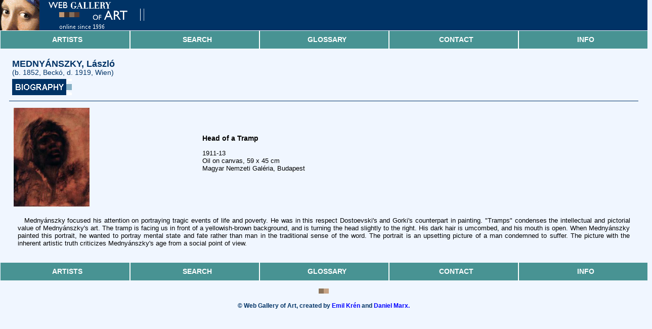

--- FILE ---
content_type: text/html
request_url: https://www.wga.hu/html_m/m/mednyans/11mednya.html
body_size: 5928
content:
<html>
<head><link rel=stylesheet type="text/css" href="/support/css/mobile.css">

<meta name="description" content="Page of Head of a Tramp by MEDNYÁNSZKY, László in the Web Gallery of Art, a searchable image collection and database of European painting, sculpture and architecture (200-1900)">
<meta name="keywords" content="MEDNYÁNSZKY, László, Head of a Tramp, image collection, virtual museum, database, postcard">
<script>
//<!--
function launchViewer(filename,x,y)
 { 
  window.imagex=x;
  window.imagey=y;
  window.imagename=filename;
  viewer=window.open('/support/viewer_m/z.html','VIEWER','scrollbars,status,resizable');
  viewer.opener=window;
  viewer.focus();
  return false;
 }
//-->
</script>
<meta name="viewport" content="width=device-width, initial-scale=1">
<meta HTTP-EQUIV="Content-Type" CONTENT="text/html; charset=iso-8859-1"><title>Head of a Tramp by MEDNYÁNSZKY, László</title>
<script async src="https://www.googletagmanager.com/gtag/js?id=G-6KZPSXQ5PJ"></script>
<script>
  window.dataLayer = window.dataLayer || [];
  function gtag(){dataLayer.push(arguments)};
  gtag('js', new Date());

  gtag('config', 'G-6KZPSXQ5PJ');
</script></head>
<body bgcolor="#f0f6ff" text="#000000" link="#0000ff" vlink="#800080" alink="#ff0000">

<table width="100%" cellpadding=0 cellspacing=0>
    <tr>
        <td bgcolor="#003366"><a href="/index.html" title="Go to title page"><img
                src="/support/header/header_m.gif" border=0></a></td>
    </tr>
    <tr>
        <td class="menuContainer">
            <table class="menuTable">
                <tbody>
                <tr>
                    <td>
                        <a href="/support/mobile/artists.html">Artists</a>
                    </td>
                    <td>
                        <a href="/support/mobile/search.html">Search</a>
                    </td>
                    <td>
                        <a href="/support/mobile/glossary.html">Glossary</a>
                    </td>
                    <td>
                        <a href="/support/mobile/contact.html">Contact</a>
                    </td>
                    <td>
                        <a href="/support/mobile/info.html">Info</a>
                    </td>
                </tr>
                </tbody>
            </table>
        </td>
    </tr>
</table>
<br clear=left>

<table align=center cellpadding=2 border=0 width="97%"><tr><td><div CLASS="INDEX2">MEDNYÁNSZKY, László</div><div CLASS="INDEX3">(b. 1852, Beckó, d. 1919, Wien)</div></td></tr><tr><td><a onclick="return OpenOther('/bio_m/m/mednyans/biograph.html')" href="/bio_m/m/mednyans/biograph.html"><IMG SRC="/support/gif/biograph_m.gif" BORDER=0></a></td></tr></table>
<hr color="#003366" size=1px width="97%">
<table align=center cellpadding=5 border=0 width="97%">
<tr valign=middle><td width="30%">
<a href="/art/m/mednyans/11mednya.jpg" onClick="return launchViewer('/art/m/mednyans/11mednya.jpg',1003,1300)">
<script>
//<!--
if (parent.frames.length>=2 && parent.frames['LEFT'] && parent.frames['RIGHT'])
{
// kicsi
document.write('<img src="/detail_s/m/mednyans/11mednya.jpg" width=150 title="Click!"  border=0>');
}
else
{
// nagy
document.write('<img src="/detail_s/m/mednyans/11mednya.jpg" width=150 title="Click!" border=0>');
}
//-->
</script>
</a></td>
<td width="70%" align=left>
<h3>Head of a Tramp</h3>
1911-13<br>
Oil on canvas, 59 x 45 cm<br>
Magyar Nemzeti Galéria, Budapest<br><br>
<!-- <script>
//<!--
if (window.parent.frames.length==0)
{
if (window.parent.name!="KEDVENC")
{
document.write('<a href="/frames-e.html?'+location.pathname+'"><div CLASS="BELEP">Welcome to the Web Gallery of Art! Please enter here to visit the collection.</a></div>')
}
}
else
{
document.write('<a href="/cgi-bin/postcard.cgi?action=form&image=m/mednyans/11mednya.jpg"><b>Send this picture as postcard</b></a><br><br><a href="'+location.href+'" TARGET="KEDVENC"><b>Friendly format for printing and bookmarking</b></a><br>')
}
//-->
<!-- </script> -->
</td></tr>
<tr><td colspan=2>
<!-- Comment Start -->
<p>
Mednyánszky focused his attention on portraying tragic events of life and poverty. He was in this respect Dostoevski's and Gorki's counterpart in painting. "Tramps" condenses the intellectual and pictorial value of Mednyánszky's art. The tramp is facing us in front of a yellowish-brown background, and is turning the head slightly to the right. His dark hair is umcombed, and his mouth is open. When Mednyánszky painted this portrait, he wanted to portray mental state and fate rather than man in the traditional sense of the word. The portrait is an upsetting picture of a man condemned to suffer. The picture with the inherent artistic truth criticizes Mednyánszky's age from a social point of view.

<!-- Comment End -->
</td></tr></table>

<br>

<table width="100%" cellpadding=0 cellspacing=0>
    <tr>
        <td class="menuContainer">
            <table class="menuTable">
                <tbody>
                <tr>
                    <td>
                        <a href="/support/mobile/artists.html">Artists</a>
                    </td>
                    <td>
                        <a href="/support/mobile/search.html">Search</a>
                    </td>
                    <td>
                        <a href="/support/mobile/glossary.html">Glossary</a>
                    </td>
                    <td>
                        <a href="/support/mobile/contact.html">Contact</a>
                    </td>
                    <td>
                        <a href="/support/mobile/info.html">Info</a>
                    </td>
                </tr>
                </tbody>
            </table>
        </td>
    </tr>
</table>
<br>
<center><img src="/support/gif/kockak.gif"></center><br>
<div CLASS="STYLE5"><b>&copy; Web Gallery of Art, created by <a href="/support/mobile/ekren.html">Emil Krén</a> and <a href="/support/mobile/dmarx.html">Daniel Marx.</b></a></div>
<br>

</body></html>
